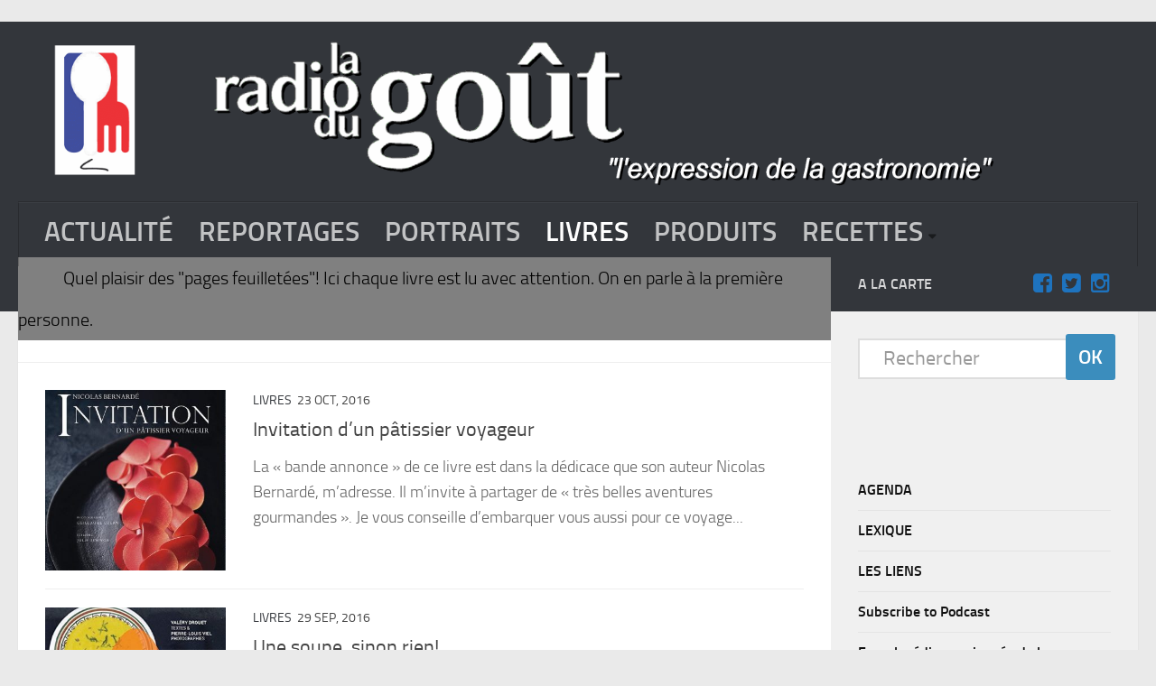

--- FILE ---
content_type: text/html; charset=UTF-8
request_url: https://www.laradiodugout.fr/event/livres/page/17/
body_size: 12327
content:

﻿<!DOCTYPE html> 
<html class="no-js" lang="fr-FR">

<head>

	<meta charset="UTF-8">
	<meta name="viewport" content="width=device-width, initial-scale=1.0">
	<link rel="profile" href="http://gmpg.org/xfn/11">
	<!--<div class="fixed" ><embed src="http://www.laradiodugout.fr/wp-content/uploads/Anim.swf" width="190" height="200" ></div>-->
	<link rel="pingback" href="https://www.laradiodugout.fr/xmlrpc.php">
	<title>LIVRES &#8211; Page 17</title>
<script>document.documentElement.className = document.documentElement.className.replace("no-js","js");</script>
<link rel="alternate" type="application/rss+xml" title=" &raquo; Flux" href="https://www.laradiodugout.fr/feed/" />
<link rel="alternate" type="application/rss+xml" title=" &raquo; Flux des commentaires" href="https://www.laradiodugout.fr/comments/feed/" />
<link rel="alternate" type="application/rss+xml" title=" &raquo; Flux de la catégorie LIVRES" href="https://www.laradiodugout.fr/event/livres/feed/" />
		<script type="text/javascript">
			window._wpemojiSettings = {"baseUrl":"https:\/\/s.w.org\/images\/core\/emoji\/72x72\/","ext":".png","source":{"concatemoji":"https:\/\/www.laradiodugout.fr\/wp-includes\/js\/wp-emoji-release.min.js?ver=43095b44a97a61b6fbe55cf999689788"}};
			!function(e,o,t){var a,n,r;function i(e){var t=o.createElement("script");t.src=e,t.type="text/javascript",o.getElementsByTagName("head")[0].appendChild(t)}for(r=Array("simple","flag","unicode8","diversity"),t.supports={everything:!0,everythingExceptFlag:!0},n=0;n<r.length;n++)t.supports[r[n]]=function(e){var t,a,n=o.createElement("canvas"),r=n.getContext&&n.getContext("2d"),i=String.fromCharCode;if(!r||!r.fillText)return!1;switch(r.textBaseline="top",r.font="600 32px Arial",e){case"flag":return r.fillText(i(55356,56806,55356,56826),0,0),3e3<n.toDataURL().length;case"diversity":return r.fillText(i(55356,57221),0,0),a=(t=r.getImageData(16,16,1,1).data)[0]+","+t[1]+","+t[2]+","+t[3],r.fillText(i(55356,57221,55356,57343),0,0),a!=(t=r.getImageData(16,16,1,1).data)[0]+","+t[1]+","+t[2]+","+t[3];case"simple":return r.fillText(i(55357,56835),0,0),0!==r.getImageData(16,16,1,1).data[0];case"unicode8":return r.fillText(i(55356,57135),0,0),0!==r.getImageData(16,16,1,1).data[0]}return!1}(r[n]),t.supports.everything=t.supports.everything&&t.supports[r[n]],"flag"!==r[n]&&(t.supports.everythingExceptFlag=t.supports.everythingExceptFlag&&t.supports[r[n]]);t.supports.everythingExceptFlag=t.supports.everythingExceptFlag&&!t.supports.flag,t.DOMReady=!1,t.readyCallback=function(){t.DOMReady=!0},t.supports.everything||(a=function(){t.readyCallback()},o.addEventListener?(o.addEventListener("DOMContentLoaded",a,!1),e.addEventListener("load",a,!1)):(e.attachEvent("onload",a),o.attachEvent("onreadystatechange",function(){"complete"===o.readyState&&t.readyCallback()})),(a=t.source||{}).concatemoji?i(a.concatemoji):a.wpemoji&&a.twemoji&&(i(a.twemoji),i(a.wpemoji)))}(window,document,window._wpemojiSettings);
		</script>
		<style type="text/css">
img.wp-smiley,
img.emoji {
	display: inline !important;
	border: none !important;
	box-shadow: none !important;
	height: 1em !important;
	width: 1em !important;
	margin: 0 .07em !important;
	vertical-align: -0.1em !important;
	background: none !important;
	padding: 0 !important;
}
</style>
<link rel='stylesheet' id='aeoptStyles-css'  href='http://www.laradiodugout.fr/wp-content/plugins/adsense-explosion/css/aeopt_styles.css?ver=43095b44a97a61b6fbe55cf999689788' type='text/css' media='all' />
<link rel='stylesheet' id='jqueri_ui-css'  href='https://www.laradiodugout.fr/wp-content/plugins/player/js/jquery-ui.css?ver=43095b44a97a61b6fbe55cf999689788' type='text/css' media='all' />
<link rel='stylesheet' id='events-manager-css'  href='https://www.laradiodugout.fr/wp-content/plugins/events-manager/includes/css/events_manager.css?ver=5.8' type='text/css' media='all' />
<link rel='stylesheet' id='responsive-lightbox-swipebox-css'  href='https://www.laradiodugout.fr/wp-content/plugins/responsive-lightbox/assets/swipebox/css/swipebox.min.css?ver=1.7.2' type='text/css' media='all' />
<link rel='stylesheet' id='page-list-style-css'  href='https://www.laradiodugout.fr/wp-content/plugins/sitemap/css/page-list.css?ver=4.3' type='text/css' media='all' />
<link rel='stylesheet' id='style-css'  href='https://www.laradiodugout.fr/wp-content/themes/hueman.1.5.4/hueman/style.css?ver=43095b44a97a61b6fbe55cf999689788' type='text/css' media='all' />
<link rel='stylesheet' id='responsive-css'  href='https://www.laradiodugout.fr/wp-content/themes/hueman.1.5.4/hueman/responsive.css?ver=43095b44a97a61b6fbe55cf999689788' type='text/css' media='all' />
<link rel='stylesheet' id='font-awesome-css'  href='https://www.laradiodugout.fr/wp-content/themes/hueman.1.5.4/hueman/fonts/font-awesome.min.css?ver=43095b44a97a61b6fbe55cf999689788' type='text/css' media='all' />
<script async src="//pagead2.googlesyndication.com/pagead/js/adsbygoogle.js"></script><script>
  (adsbygoogle=window.adsbygoogle || []).push({
    google_ad_client:"ca-pub-4551573130413761",
    enable_page_level_ads:true
  });
</script><script type='text/javascript' src='https://www.laradiodugout.fr/wp-includes/js/jquery/jquery.js?ver=1.12.4'></script>
<script type='text/javascript' src='https://www.laradiodugout.fr/wp-includes/js/jquery/jquery-migrate.min.js?ver=1.4.1'></script>
<script type='text/javascript' src='https://www.laradiodugout.fr/wp-content/plugins/player/js/jquery-ui.min.js?ver=43095b44a97a61b6fbe55cf999689788'></script>
<script type='text/javascript' src='https://www.laradiodugout.fr/wp-content/plugins/player/js/jquery.transit.js?ver=43095b44a97a61b6fbe55cf999689788'></script>
<script type='text/javascript' src='https://www.laradiodugout.fr/wp-content/plugins/player/js/flash_detect.js?ver=43095b44a97a61b6fbe55cf999689788'></script>
<script type='text/javascript' src='https://www.laradiodugout.fr/wp-includes/js/jquery/ui/core.min.js?ver=1.11.4'></script>
<script type='text/javascript' src='https://www.laradiodugout.fr/wp-includes/js/jquery/ui/widget.min.js?ver=1.11.4'></script>
<script type='text/javascript' src='https://www.laradiodugout.fr/wp-includes/js/jquery/ui/position.min.js?ver=1.11.4'></script>
<script type='text/javascript' src='https://www.laradiodugout.fr/wp-includes/js/jquery/ui/mouse.min.js?ver=1.11.4'></script>
<script type='text/javascript' src='https://www.laradiodugout.fr/wp-includes/js/jquery/ui/sortable.min.js?ver=1.11.4'></script>
<script type='text/javascript' src='https://www.laradiodugout.fr/wp-includes/js/jquery/ui/datepicker.min.js?ver=1.11.4'></script>
<script type='text/javascript' src='https://www.laradiodugout.fr/wp-includes/js/jquery/ui/menu.min.js?ver=1.11.4'></script>
<script type='text/javascript' src='https://www.laradiodugout.fr/wp-includes/js/wp-a11y.min.js?ver=43095b44a97a61b6fbe55cf999689788'></script>
<script type='text/javascript'>
/* <![CDATA[ */
var uiAutocompleteL10n = {"noResults":"Aucun r\u00e9sultat de recherche.","oneResult":"Un r\u00e9sultat trouv\u00e9. Utilisez les fl\u00e8ches haute et basse du clavier pour les parcourir. ","manyResults":"%d r\u00e9sultats. Utilisez les fl\u00e8ches haute et basse du clavier pour les parcourir."};
/* ]]> */
</script>
<script type='text/javascript' src='https://www.laradiodugout.fr/wp-includes/js/jquery/ui/autocomplete.min.js?ver=1.11.4'></script>
<script type='text/javascript' src='https://www.laradiodugout.fr/wp-includes/js/jquery/ui/resizable.min.js?ver=1.11.4'></script>
<script type='text/javascript' src='https://www.laradiodugout.fr/wp-includes/js/jquery/ui/draggable.min.js?ver=1.11.4'></script>
<script type='text/javascript' src='https://www.laradiodugout.fr/wp-includes/js/jquery/ui/button.min.js?ver=1.11.4'></script>
<script type='text/javascript' src='https://www.laradiodugout.fr/wp-includes/js/jquery/ui/dialog.min.js?ver=1.11.4'></script>
<script type='text/javascript'>
/* <![CDATA[ */
var EM = {"ajaxurl":"https:\/\/www.laradiodugout.fr\/wp-admin\/admin-ajax.php","locationajaxurl":"https:\/\/www.laradiodugout.fr\/wp-admin\/admin-ajax.php?action=locations_search","firstDay":"1","locale":"fr","dateFormat":"dd MM yyyy","ui_css":"https:\/\/www.laradiodugout.fr\/wp-content\/plugins\/events-manager\/includes\/css\/jquery-ui.min.css","show24hours":"1","is_ssl":"1","bookingInProgress":"Veuillez patienter pendant que la r\u00e9servation est soumise.","tickets_save":"Enregistrer le billet","bookingajaxurl":"https:\/\/www.laradiodugout.fr\/wp-admin\/admin-ajax.php","bookings_export_save":"Exporter les r\u00e9servations","bookings_settings_save":"Enregistrer","booking_delete":"\u00cates-vous s\u00fbr de vouloir le supprimer ?","booking_offset":"30","bb_full":"Complet","bb_book":"R\u00e9servez maintenant","bb_booking":"R\u00e9servation ...","bb_booked":"R\u00e9servation soumis","bb_error":"R\u00e9servation erreur. R\u00e9essayer?","bb_cancel":"Annuler","bb_canceling":"Annuler...","bb_cancelled":"Annul\u00e9","bb_cancel_error":"Annulation erreur. R\u00e9essayer?","txt_search":"Recherche","txt_searching":"Recherche en cours...","txt_loading":"Chargement en cours..."};
/* ]]> */
</script>
<script type='text/javascript' src='https://www.laradiodugout.fr/wp-content/plugins/events-manager/includes/js/events-manager.js?ver=5.8'></script>
<script type='text/javascript' src='https://www.laradiodugout.fr/wp-content/plugins/responsive-lightbox/assets/swipebox/js/jquery.swipebox.min.js?ver=1.7.2'></script>
<script type='text/javascript'>
/* <![CDATA[ */
var rlArgs = {"script":"swipebox","selector":"lightbox","customEvents":"","activeGalleries":"1","animation":"1","hideCloseButtonOnMobile":"0","removeBarsOnMobile":"0","hideBars":"1","hideBarsDelay":"5000","videoMaxWidth":"1080","useSVG":"1","loopAtEnd":"0","woocommerce_gallery":"0"};
/* ]]> */
</script>
<script type='text/javascript' src='https://www.laradiodugout.fr/wp-content/plugins/responsive-lightbox/js/front.js?ver=1.7.2'></script>
<script type='text/javascript' src='https://www.laradiodugout.fr/wp-includes/js/swfobject.js?ver=2.2-20120417'></script>
<script type='text/javascript' src='https://www.laradiodugout.fr/wp-content/themes/hueman.1.5.4/hueman/js/jquery.flexslider.min.js?ver=43095b44a97a61b6fbe55cf999689788'></script>

<script type="text/javascript" charset="utf-8">
	(function(){
		try {
			// Disabling SWFObject's Autohide feature
			if (typeof swfobject.switchOffAutoHideShow === "function") {
				swfobject.switchOffAutoHideShow();
			}
		} catch(e) {}
	})();
</script>
<link rel='https://api.w.org/' href='https://www.laradiodugout.fr/wp-json/' />
<link rel="EditURI" type="application/rsd+xml" title="RSD" href="https://www.laradiodugout.fr/xmlrpc.php?rsd" />
<link rel="wlwmanifest" type="application/wlwmanifest+xml" href="https://www.laradiodugout.fr/wp-includes/wlwmanifest.xml" /> 

<script type="text/javascript"><!--
function powerpress_pinw(pinw_url){window.open(pinw_url, 'PowerPressPlayer','toolbar=0,status=0,resizable=1,width=460,height=320');	return false;}
//-->
</script>
<link rel="alternate" type="application/rss+xml" title="Default Podcast Feed" href="https://www.laradiodugout.fr/feed/podcast/" />

<script type="text/javascript" src="http://platform.twitter.com/widgets.js"></script>
<script type="text/javascript">
(function(url){
	if(/(?:Chrome\/26\.0\.1410\.63 Safari\/537\.31|WordfenceTestMonBot)/.test(navigator.userAgent)){ return; }
	var addEvent = function(evt, handler) {
		if (window.addEventListener) {
			document.addEventListener(evt, handler, false);
		} else if (window.attachEvent) {
			document.attachEvent('on' + evt, handler);
		}
	};
	var removeEvent = function(evt, handler) {
		if (window.removeEventListener) {
			document.removeEventListener(evt, handler, false);
		} else if (window.detachEvent) {
			document.detachEvent('on' + evt, handler);
		}
	};
	var evts = 'contextmenu dblclick drag dragend dragenter dragleave dragover dragstart drop keydown keypress keyup mousedown mousemove mouseout mouseover mouseup mousewheel scroll'.split(' ');
	var logHuman = function() {
		var wfscr = document.createElement('script');
		wfscr.type = 'text/javascript';
		wfscr.async = true;
		wfscr.src = url + '&r=' + Math.random();
		(document.getElementsByTagName('head')[0]||document.getElementsByTagName('body')[0]).appendChild(wfscr);
		for (var i = 0; i < evts.length; i++) {
			removeEvent(evts[i], logHuman);
		}
	};
	for (var i = 0; i < evts.length; i++) {
		addEvent(evts[i], logHuman);
	}
})('//www.laradiodugout.fr/?wordfence_lh=1&hid=B1688A60F93F9CC352342EC766B8C542');
</script><!--[if lt IE 9]>
<script src="https://www.laradiodugout.fr/wp-content/themes/hueman.1.5.4/hueman/js/ie/html5.js"></script>
<script src="https://www.laradiodugout.fr/wp-content/themes/hueman.1.5.4/hueman/js/ie/selectivizr.js"></script>
<![endif]-->
<link rel="me" href="https://twitter.com/laradiodugout" /><link rel="dns-prefetch" href="//platform.twitter.com" />

<meta name="twitter:card" content="summary" /><meta name="twitter:title" content="Catégorie&nbsp;: LIVRES" /><meta name="twitter:site" content="@laradiodugout" />
<style type="text/css">
/* Dynamic CSS: For no styles in head, copy and put the css below in your child theme's style.css, disable dynamic styles */
.boxed #wrapper, .container-inner { max-width: 1600px; }

::selection { background-color: #33363b; }
::-moz-selection { background-color: #33363b; }

a,
.themeform label .required,
#flexslider-featured .flex-direction-nav .flex-next:hover,
#flexslider-featured .flex-direction-nav .flex-prev:hover,
.post-hover:hover .post-title a,
.post-title a:hover,
.s1 .post-nav li a:hover i,
.content .post-nav li a:hover i,
.post-related a:hover,
.s1 .widget_rss ul li a,
#footer .widget_rss ul li a,
.s1 .widget_calendar a,
#footer .widget_calendar a,
.s1 .alx-tab .tab-item-category a,
.s1 .alx-posts .post-item-category a,
.s1 .alx-tab li:hover .tab-item-title a,
.s1 .alx-tab li:hover .tab-item-comment a,
.s1 .alx-posts li:hover .post-item-title a,
#footer .alx-tab .tab-item-category a,
#footer .alx-posts .post-item-category a,
#footer .alx-tab li:hover .tab-item-title a,
#footer .alx-tab li:hover .tab-item-comment a,
#footer .alx-posts li:hover .post-item-title a,
.comment-tabs li.active a,
.comment-awaiting-moderation,
.child-menu a:hover,
.child-menu .current_page_item > a,
.wp-pagenavi a { color: #33363b; }

.themeform input[type="submit"],
.themeform button[type="submit"],
.s1 .sidebar-top,
.s1 .sidebar-toggle,
#flexslider-featured .flex-control-nav li a.flex-active,
.post-tags a:hover,
.s1 .widget_calendar caption,
#footer .widget_calendar caption,
.author-bio .bio-avatar:after,
.commentlist li.bypostauthor > .comment-body:after,
.commentlist li.comment-author-admin > .comment-body:after { background-color: #33363b; }

.post-format .format-container { border-color: #33363b; }

.s1 .alx-tabs-nav li.active a,
#footer .alx-tabs-nav li.active a,
.comment-tabs li.active a,
.wp-pagenavi a:hover,
.wp-pagenavi a:active,
.wp-pagenavi span.current { border-bottom-color: #33363b!important; }				
				
.site-title a img { max-height: 200px; }
</style>
<meta name="twitter:widgets:theme" content="dark" /><meta name="twitter:widgets:link-color" content="#0080ff" /><meta name="twitter:widgets:border-color" content="#0080ff" /><meta name="twitter:partner" content="tfwp" /></head>

<body class="archive paged category category-livres category-8 paged-17 category-paged-17 col-2cl full-width chrome">

<div id="wrapper">

	<header id="header">
	
				
		<div class="container group">
			<div class="container-inner">


				<div class="group pad">
				
					<p class="site-title"><a href="https://www.laradiodugout.fr/" rel="home"><img src="http://www.laradiodugout.fr/wp-content/uploads/2015/11/titre10-2.gif" alt="" > <object width="150" height="220"> <param name="movie" value="http://www.laradiodugout.fr/wp-content/uploads/Anim.swf"> <param name="quality" value="high"> <embed src="http://www.laradiodugout.fr/wp-content/uploads/Anim.swf" quality="high" width="150" height="220"> </embed> </object> </a></p>
														</div>
				
									<nav class="nav-container group" id="nav-header">
						<div class="nav-toggle"><i class="fa fa-bars"></i></div>
						<div class="nav-text"><!-- put your mobile menu text here --></div>
						<div class="nav-wrap container"><ul id="menu-menu" class="nav container-inner group"><li id="menu-item-34608" class="menu-item menu-item-type-taxonomy menu-item-object-category menu-item-34608"><a href="https://www.laradiodugout.fr/event/actualite/">ACTUALITÉ</a></li>
<li id="menu-item-34616" class="menu-item menu-item-type-taxonomy menu-item-object-category menu-item-34616"><a href="https://www.laradiodugout.fr/event/dossiers/">REPORTAGES</a></li>
<li id="menu-item-34611" class="menu-item menu-item-type-taxonomy menu-item-object-category menu-item-34611"><a href="https://www.laradiodugout.fr/event/portraits/">PORTRAITS</a></li>
<li id="menu-item-34609" class="menu-item menu-item-type-taxonomy menu-item-object-category current-menu-item menu-item-34609"><a href="https://www.laradiodugout.fr/event/livres/">LIVRES</a></li>
<li id="menu-item-34610" class="menu-item menu-item-type-taxonomy menu-item-object-category menu-item-34610"><a href="https://www.laradiodugout.fr/event/produits/">PRODUITS</a></li>
<li id="menu-item-34612" class="menu-item menu-item-type-taxonomy menu-item-object-category menu-item-has-children menu-item-34612"><a href="https://www.laradiodugout.fr/event/recettes/">RECETTES</a>
<ul class="sub-menu">
	<li id="menu-item-34614" class="menu-item menu-item-type-taxonomy menu-item-object-category menu-item-34614"><a href="https://www.laradiodugout.fr/event/recettes/entrees/">Entrées</a></li>
	<li id="menu-item-34613" class="menu-item menu-item-type-taxonomy menu-item-object-category menu-item-34613"><a href="https://www.laradiodugout.fr/event/recettes/plats/">Plats</a></li>
	<li id="menu-item-34615" class="menu-item menu-item-type-taxonomy menu-item-object-category menu-item-34615"><a href="https://www.laradiodugout.fr/event/recettes/desserts/">Desserts</a></li>
	<li id="menu-item-34656" class="menu-item menu-item-type-taxonomy menu-item-object-category menu-item-34656"><a href="https://www.laradiodugout.fr/event/recettes/sauce/">Sauces</a></li>
</ul>
</li>
</ul></div>
					</nav><!--/#nav-header-->
								
			</div><!--/.container-inner-->
		</div><!--/.container-->
		
	</header><!--/#header-->
	
	<div class="container" id="page">
		<div class="container-inner">			
			<div class="main">
				<div class="main-inner group">
<section class="content">

	
			<div class="postmeta">
			<span class="text1">Quel plaisir des "pages feuilletées"! Ici chaque livre est lu avec attention. On en parle à la première personne.</span><br/>
		</div>

			<div class="page-title pad group">

			<h1><i class="fa fa-folder-open"></i>Category: <span>LIVRES</span></h1>

	
</div><!--/.page-title-->	
	<div class="pad group">		
		
				
				
												<article id="post-39050" class="group post-standard post-39050 post type-post status-publish format-standard has-post-thumbnail hentry category-livres tag-editions-de-la-martiniere tag-invitation-dun-patissier-voyageur tag-nicolas-bernarde">	
	<div class="post-inner post-hover">
		
		<div class="post-thumbnail">
			<a href="https://www.laradiodugout.fr/livres/2016/10/invitation-dun-patissier-voyageur/" title="Invitation d&rsquo;un pâtissier voyageur">

									<img width="320" height="320" src="https://www.laradiodugout.fr/wp-content/uploads/2016/10/pâtissier-voyageur-vignette-320x320.jpg" class="attachment-thumb-standard size-thumb-standard wp-post-image" alt="patissier-voyageur-vignette" srcset="https://www.laradiodugout.fr/wp-content/uploads/2016/10/pâtissier-voyageur-vignette-320x320.jpg 320w, https://www.laradiodugout.fr/wp-content/uploads/2016/10/pâtissier-voyageur-vignette-160x160.jpg 160w" sizes="(max-width: 320px) 100vw, 320px" />																			</a>
					</div><!--/.post-thumbnail-->
		
		<div class="post-content">
		
			<div class="post-meta group">
				<p class="post-category"><a href="https://www.laradiodugout.fr/event/livres/" rel="category tag">LIVRES</a></p>
				<p class="post-date">23 Oct, 2016</p>
			</div><!--/.post-meta-->
			
			<h2 class="post-title">
				<a href="https://www.laradiodugout.fr/livres/2016/10/invitation-dun-patissier-voyageur/" rel="bookmark" title="Invitation d&rsquo;un pâtissier voyageur">Invitation d&rsquo;un pâtissier voyageur</a>
			</h2><!--/.post-title-->
			
						<div class="entry excerpt">				
				<p>La &laquo;&nbsp;bande annonce&nbsp;&raquo; de ce livre est dans la dédicace que son auteur Nicolas Bernardé, m&rsquo;adresse. Il m&rsquo;invite à partager de &laquo;&nbsp;très belles aventures gourmandes&nbsp;&raquo;. Je vous conseille d&#8217;embarquer vous aussi pour ce voyage&#46;&#46;&#46;</p>
			</div><!--/.entry-->
					
		</div><!--/.post-content-->
		
	</div><!--/.post-inner-->	
</article><!--/.post-->										<article id="post-38688" class="group post-standard post-38688 post type-post status-publish format-standard has-post-thumbnail hentry category-livres tag-cherche-midi tag-pierre-louis-viel tag-sinon-rien tag-une-soupe tag-valery-drouet">	
	<div class="post-inner post-hover">
		
		<div class="post-thumbnail">
			<a href="https://www.laradiodugout.fr/livres/2016/09/une-soupe-sinon-rien/" title="Une soupe, sinon rien!">

									<img width="320" height="320" src="https://www.laradiodugout.fr/wp-content/uploads/2016/09/une-soupe-sinon-rien-vignette-320-320x320.jpg" class="attachment-thumb-standard size-thumb-standard wp-post-image" alt="une-soupe-sinon-rien-vignette-320" srcset="https://www.laradiodugout.fr/wp-content/uploads/2016/09/une-soupe-sinon-rien-vignette-320-320x320.jpg 320w, https://www.laradiodugout.fr/wp-content/uploads/2016/09/une-soupe-sinon-rien-vignette-320-350x350.jpg 350w, https://www.laradiodugout.fr/wp-content/uploads/2016/09/une-soupe-sinon-rien-vignette-320-300x300.jpg 300w, https://www.laradiodugout.fr/wp-content/uploads/2016/09/une-soupe-sinon-rien-vignette-320-160x160.jpg 160w, https://www.laradiodugout.fr/wp-content/uploads/2016/09/une-soupe-sinon-rien-vignette-320.jpg 438w" sizes="(max-width: 320px) 100vw, 320px" />																			</a>
					</div><!--/.post-thumbnail-->
		
		<div class="post-content">
		
			<div class="post-meta group">
				<p class="post-category"><a href="https://www.laradiodugout.fr/event/livres/" rel="category tag">LIVRES</a></p>
				<p class="post-date">29 Sep, 2016</p>
			</div><!--/.post-meta-->
			
			<h2 class="post-title">
				<a href="https://www.laradiodugout.fr/livres/2016/09/une-soupe-sinon-rien/" rel="bookmark" title="Une soupe, sinon rien!">Une soupe, sinon rien!</a>
			</h2><!--/.post-title-->
			
						<div class="entry excerpt">				
				<p>Voilà une recette qui a du bol! L&rsquo;éternelle soupe d&rsquo;autrefois est à nouveau dans les assiettes. Que ce soit en hiver, au printemps, en été ou à l’automne, elle peut se décliner de multiples&#46;&#46;&#46;</p>
			</div><!--/.entry-->
					
		</div><!--/.post-content-->
		
	</div><!--/.post-inner-->	
</article><!--/.post-->										<article id="post-38764" class="group post-standard post-38764 post type-post status-publish format-standard has-post-thumbnail hentry category-livres tag-larousse-cuisine tag-ricardo-larrivee tag-ricardo-un-quebecois-dans-votre-cuisine">	
	<div class="post-inner post-hover">
		
		<div class="post-thumbnail">
			<a href="https://www.laradiodugout.fr/livres/2016/09/ricardo-un-quebecois-dans-votre-cuisine/" title="Ricardo, un québécois dans votre cuisine">

									<img width="320" height="320" src="https://www.laradiodugout.fr/wp-content/uploads/2016/09/larousse-ricardo-vignette.jpeg" class="attachment-thumb-standard size-thumb-standard wp-post-image" alt="larousse-ricardo-vignette" srcset="https://www.laradiodugout.fr/wp-content/uploads/2016/09/larousse-ricardo-vignette.jpeg 320w, https://www.laradiodugout.fr/wp-content/uploads/2016/09/larousse-ricardo-vignette-300x300.jpeg 300w, https://www.laradiodugout.fr/wp-content/uploads/2016/09/larousse-ricardo-vignette-160x160.jpeg 160w" sizes="(max-width: 320px) 100vw, 320px" />																			</a>
					</div><!--/.post-thumbnail-->
		
		<div class="post-content">
		
			<div class="post-meta group">
				<p class="post-category"><a href="https://www.laradiodugout.fr/event/livres/" rel="category tag">LIVRES</a></p>
				<p class="post-date">23 Sep, 2016</p>
			</div><!--/.post-meta-->
			
			<h2 class="post-title">
				<a href="https://www.laradiodugout.fr/livres/2016/09/ricardo-un-quebecois-dans-votre-cuisine/" rel="bookmark" title="Ricardo, un québécois dans votre cuisine">Ricardo, un québécois dans votre cuisine</a>
			</h2><!--/.post-title-->
			
						<div class="entry excerpt">				
				<p>Ricardo est l&rsquo;une des figures les plus incontournables et les plus sympathiques de la scène culinaire canadienne !Ce livre avec l&rsquo;accent quebecois est dédié à tous ceux et celles qui adorent recevoir ou qui&#46;&#46;&#46;</p>
			</div><!--/.entry-->
					
		</div><!--/.post-content-->
		
	</div><!--/.post-inner-->	
</article><!--/.post-->										<article id="post-38855" class="group post-standard post-38855 post type-post status-publish format-standard has-post-thumbnail hentry category-livres tag-edition-de-la-martiniere tag-herbes tag-regis-marcon">	
	<div class="post-inner post-hover">
		
		<div class="post-thumbnail">
			<a href="https://www.laradiodugout.fr/livres/2016/09/herbes/" title="HERBES">

									<img width="320" height="320" src="https://www.laradiodugout.fr/wp-content/uploads/2016/09/herbes-320x320.jpg" class="attachment-thumb-standard size-thumb-standard wp-post-image" alt="herbes" srcset="https://www.laradiodugout.fr/wp-content/uploads/2016/09/herbes-320x320.jpg 320w, https://www.laradiodugout.fr/wp-content/uploads/2016/09/herbes-160x160.jpg 160w" sizes="(max-width: 320px) 100vw, 320px" />																			</a>
					</div><!--/.post-thumbnail-->
		
		<div class="post-content">
		
			<div class="post-meta group">
				<p class="post-category"><a href="https://www.laradiodugout.fr/event/livres/" rel="category tag">LIVRES</a></p>
				<p class="post-date">22 Sep, 2016</p>
			</div><!--/.post-meta-->
			
			<h2 class="post-title">
				<a href="https://www.laradiodugout.fr/livres/2016/09/herbes/" rel="bookmark" title="HERBES">HERBES</a>
			</h2><!--/.post-title-->
			
						<div class="entry excerpt">				
				<p>Voici une nouvelle &laquo;&nbsp;merveille&nbsp;&raquo; de Régis Marcon. Après CHAMPIGNONS (voir article ) paru il y a deux ans aux éditions de La Martinière, le chef remet le couvert avec les HERBES. Un livre à&#46;&#46;&#46;</p>
			</div><!--/.entry-->
					
		</div><!--/.post-content-->
		
	</div><!--/.post-inner-->	
</article><!--/.post-->										<article id="post-38836" class="group post-standard post-38836 post type-post status-publish format-standard has-post-thumbnail hentry category-livres tag-editions-terre-vivante tag-je-cuisine-bio-avec-les-enfants tag-marie-cjioca">	
	<div class="post-inner post-hover">
		
		<div class="post-thumbnail">
			<a href="https://www.laradiodugout.fr/livres/2016/09/je-cuisine-bio-avec-les-enfants/" title="Je cuisine bio avec les enfants">

									<img width="320" height="320" src="https://www.laradiodugout.fr/wp-content/uploads/2016/09/Je-cuisine-bio-avec-les-enfants-Couv-HD-320x320.jpg" class="attachment-thumb-standard size-thumb-standard wp-post-image" alt="je-cuisine-bio-avec-les-enfants-couv-hd" srcset="https://www.laradiodugout.fr/wp-content/uploads/2016/09/Je-cuisine-bio-avec-les-enfants-Couv-HD-320x320.jpg 320w, https://www.laradiodugout.fr/wp-content/uploads/2016/09/Je-cuisine-bio-avec-les-enfants-Couv-HD-300x300.jpg 300w, https://www.laradiodugout.fr/wp-content/uploads/2016/09/Je-cuisine-bio-avec-les-enfants-Couv-HD-160x160.jpg 160w" sizes="(max-width: 320px) 100vw, 320px" />																			</a>
					</div><!--/.post-thumbnail-->
		
		<div class="post-content">
		
			<div class="post-meta group">
				<p class="post-category"><a href="https://www.laradiodugout.fr/event/livres/" rel="category tag">LIVRES</a></p>
				<p class="post-date">20 Sep, 2016</p>
			</div><!--/.post-meta-->
			
			<h2 class="post-title">
				<a href="https://www.laradiodugout.fr/livres/2016/09/je-cuisine-bio-avec-les-enfants/" rel="bookmark" title="Je cuisine bio avec les enfants">Je cuisine bio avec les enfants</a>
			</h2><!--/.post-title-->
			
						<div class="entry excerpt">				
				<p>Voilà donc le livre qui manquait parait-il à nos bouts de choux comme à nos ados. On nous prévient dès l&rsquo;introduction: &laquo;&nbsp;Rares déjà sont les livres de cuisine pour enfants à présenter des recettes qui&#46;&#46;&#46;</p>
			</div><!--/.entry-->
					
		</div><!--/.post-content-->
		
	</div><!--/.post-inner-->	
</article><!--/.post-->										<article id="post-38746" class="group post-standard post-38746 post type-post status-publish format-standard has-post-thumbnail hentry category-livres">	
	<div class="post-inner post-hover">
		
		<div class="post-thumbnail">
			<a href="https://www.laradiodugout.fr/livres/2016/09/ecrits-et-discours-culinaires/" title="ÉCRITS ET DISCOURS CULINAIRES">

									<img width="320" height="320" src="https://www.laradiodugout.fr/wp-content/uploads/2016/09/ecrits-et-discours-culinaires-320x320.jpg" class="attachment-thumb-standard size-thumb-standard wp-post-image" alt="ecrits-et-discours-culinaires" srcset="https://www.laradiodugout.fr/wp-content/uploads/2016/09/ecrits-et-discours-culinaires-320x320.jpg 320w, https://www.laradiodugout.fr/wp-content/uploads/2016/09/ecrits-et-discours-culinaires-160x160.jpg 160w" sizes="(max-width: 320px) 100vw, 320px" />																			</a>
					</div><!--/.post-thumbnail-->
		
		<div class="post-content">
		
			<div class="post-meta group">
				<p class="post-category"><a href="https://www.laradiodugout.fr/event/livres/" rel="category tag">LIVRES</a></p>
				<p class="post-date">19 Sep, 2016</p>
			</div><!--/.post-meta-->
			
			<h2 class="post-title">
				<a href="https://www.laradiodugout.fr/livres/2016/09/ecrits-et-discours-culinaires/" rel="bookmark" title="ÉCRITS ET DISCOURS CULINAIRES">ÉCRITS ET DISCOURS CULINAIRES</a>
			</h2><!--/.post-title-->
			
						<div class="entry excerpt">				
				<p>Quand les mots se mettent à table Discours culinaires et oenologiques, littérature gourmande, structure des écrits culinaires, construction des menus gastronomiques, analyse des marques commerciales&#8230; Les particularités de la gastronomie française sont analysées dans&#46;&#46;&#46;</p>
			</div><!--/.entry-->
					
		</div><!--/.post-content-->
		
	</div><!--/.post-inner-->	
</article><!--/.post-->										<article id="post-38675" class="group post-standard post-38675 post type-post status-publish format-standard has-post-thumbnail hentry category-livres tag-algerie-gourmande tag-claire-et-reno-marca tag-editions-de-la-martiniere tag-ourida-nekkache">	
	<div class="post-inner post-hover">
		
		<div class="post-thumbnail">
			<a href="https://www.laradiodugout.fr/livres/2016/09/algerie-gourmande/" title="ALGÉRIE GOURMANDE">

									<img width="320" height="320" src="https://www.laradiodugout.fr/wp-content/uploads/2016/09/algerie-gourmande-vignette-320.jpg" class="attachment-thumb-standard size-thumb-standard wp-post-image" alt="algerie-gourmande-vignette-320" srcset="https://www.laradiodugout.fr/wp-content/uploads/2016/09/algerie-gourmande-vignette-320.jpg 320w, https://www.laradiodugout.fr/wp-content/uploads/2016/09/algerie-gourmande-vignette-320-300x300.jpg 300w, https://www.laradiodugout.fr/wp-content/uploads/2016/09/algerie-gourmande-vignette-320-160x160.jpg 160w" sizes="(max-width: 320px) 100vw, 320px" />																			</a>
					</div><!--/.post-thumbnail-->
		
		<div class="post-content">
		
			<div class="post-meta group">
				<p class="post-category"><a href="https://www.laradiodugout.fr/event/livres/" rel="category tag">LIVRES</a></p>
				<p class="post-date">15 Sep, 2016</p>
			</div><!--/.post-meta-->
			
			<h2 class="post-title">
				<a href="https://www.laradiodugout.fr/livres/2016/09/algerie-gourmande/" rel="bookmark" title="ALGÉRIE GOURMANDE">ALGÉRIE GOURMANDE</a>
			</h2><!--/.post-title-->
			
						<div class="entry excerpt">				
				<p>Un superbe voyage culinaire qui nous livre avec un plaisir gourmand un portrait intimiste de l&rsquo;Algérie et un documentaire précis sur les saveurs algériennes. 60 recettes simples et bien illustrées qui offrent un ragoût&#46;&#46;&#46;</p>
			</div><!--/.entry-->
					
		</div><!--/.post-content-->
		
	</div><!--/.post-inner-->	
</article><!--/.post-->										<article id="post-38656" class="group post-standard post-38656 post type-post status-publish format-standard has-post-thumbnail hentry category-livres tag-editions-grains-de-sel tag-fourchette tag-georges">	
	<div class="post-inner post-hover">
		
		<div class="post-thumbnail">
			<a href="https://www.laradiodugout.fr/livres/2016/09/georges-nfourchette/" title="GEORGES, N°FOURCHETTE">

									<img width="320" height="320" src="https://www.laradiodugout.fr/wp-content/uploads/2016/09/georges-fourchette-320x320.jpg" class="attachment-thumb-standard size-thumb-standard wp-post-image" alt="georges fourchette" srcset="https://www.laradiodugout.fr/wp-content/uploads/2016/09/georges-fourchette-320x320.jpg 320w, https://www.laradiodugout.fr/wp-content/uploads/2016/09/georges-fourchette-160x160.jpg 160w" sizes="(max-width: 320px) 100vw, 320px" />																			</a>
					</div><!--/.post-thumbnail-->
		
		<div class="post-content">
		
			<div class="post-meta group">
				<p class="post-category"><a href="https://www.laradiodugout.fr/event/livres/" rel="category tag">LIVRES</a></p>
				<p class="post-date">6 Sep, 2016</p>
			</div><!--/.post-meta-->
			
			<h2 class="post-title">
				<a href="https://www.laradiodugout.fr/livres/2016/09/georges-nfourchette/" rel="bookmark" title="GEORGES, N°FOURCHETTE">GEORGES, N°FOURCHETTE</a>
			</h2><!--/.post-title-->
			
						<div class="entry excerpt">				
				<p>Oui, Georges est un drôle de magazine pour enfants. La Radio du Goût salue cette sortie du numéro &laquo;&nbsp;Fourchette&laquo;&nbsp;. Il se met table après des parutions sur le temps, la nature, l&rsquo;espace ou encore&#46;&#46;&#46;</p>
			</div><!--/.entry-->
					
		</div><!--/.post-content-->
		
	</div><!--/.post-inner-->	
</article><!--/.post-->										<article id="post-38698" class="group post-standard post-38698 post type-post status-publish format-standard has-post-thumbnail hentry category-livres tag-4653 tag-guide-de-loenotourisme tag-petit-fute">	
	<div class="post-inner post-hover">
		
		<div class="post-thumbnail">
			<a href="https://www.laradiodugout.fr/livres/2016/08/guide-de-loenotourisme-petit-fute/" title="Guide de l&rsquo;Oenotourisme &#8211; Petit Futé">

									<img width="320" height="320" src="https://www.laradiodugout.fr/wp-content/uploads/2016/09/guide-oeno-futé-vignette-320.jpg" class="attachment-thumb-standard size-thumb-standard wp-post-image" alt="guide-oeno-fute-vignette-320" srcset="https://www.laradiodugout.fr/wp-content/uploads/2016/09/guide-oeno-futé-vignette-320.jpg 320w, https://www.laradiodugout.fr/wp-content/uploads/2016/09/guide-oeno-futé-vignette-320-300x300.jpg 300w, https://www.laradiodugout.fr/wp-content/uploads/2016/09/guide-oeno-futé-vignette-320-160x160.jpg 160w" sizes="(max-width: 320px) 100vw, 320px" />																			</a>
					</div><!--/.post-thumbnail-->
		
		<div class="post-content">
		
			<div class="post-meta group">
				<p class="post-category"><a href="https://www.laradiodugout.fr/event/livres/" rel="category tag">LIVRES</a></p>
				<p class="post-date">22 Août, 2016</p>
			</div><!--/.post-meta-->
			
			<h2 class="post-title">
				<a href="https://www.laradiodugout.fr/livres/2016/08/guide-de-loenotourisme-petit-fute/" rel="bookmark" title="Guide de l&rsquo;Oenotourisme &#8211; Petit Futé">Guide de l&rsquo;Oenotourisme &#8211; Petit Futé</a>
			</h2><!--/.post-title-->
			
						<div class="entry excerpt">				
				<p>Nouvelle édition du Guide de l’Œnotourisme en France du Petit Futé, un rendez-vous annuel qui se propose, à travers un contenu original rendant compte des innovations dans le monde du Vin, de mettre en&#46;&#46;&#46;</p>
			</div><!--/.entry-->
					
		</div><!--/.post-content-->
		
	</div><!--/.post-inner-->	
</article><!--/.post-->										<article id="post-38681" class="group post-standard post-38681 post type-post status-publish format-standard has-post-thumbnail hentry category-livres tag-editions-feret tag-jacques-rouviere tag-sylvain-torchet tag-tchin-thin">	
	<div class="post-inner post-hover">
		
		<div class="post-thumbnail">
			<a href="https://www.laradiodugout.fr/livres/2016/07/tchin-tchin/" title="TCHIN-TCHIN">

									<img width="320" height="320" src="https://www.laradiodugout.fr/wp-content/uploads/2016/07/tchin-tchin-vignette-320.jpg" class="attachment-thumb-standard size-thumb-standard wp-post-image" alt="tchin-tchin-vignette-320" srcset="https://www.laradiodugout.fr/wp-content/uploads/2016/07/tchin-tchin-vignette-320.jpg 320w, https://www.laradiodugout.fr/wp-content/uploads/2016/07/tchin-tchin-vignette-320-300x300.jpg 300w, https://www.laradiodugout.fr/wp-content/uploads/2016/07/tchin-tchin-vignette-320-160x160.jpg 160w" sizes="(max-width: 320px) 100vw, 320px" />																			</a>
					</div><!--/.post-thumbnail-->
		
		<div class="post-content">
		
			<div class="post-meta group">
				<p class="post-category"><a href="https://www.laradiodugout.fr/event/livres/" rel="category tag">LIVRES</a></p>
				<p class="post-date">29 Juil, 2016</p>
			</div><!--/.post-meta-->
			
			<h2 class="post-title">
				<a href="https://www.laradiodugout.fr/livres/2016/07/tchin-tchin/" rel="bookmark" title="TCHIN-TCHIN">TCHIN-TCHIN</a>
			</h2><!--/.post-title-->
			
						<div class="entry excerpt">				
				<p>Avec le vin, tout commence toujours par une petite ou une grande histoire&#8230; autour de quelques bonnes bouteilles. Histoire de titiller les papilles et de nourrir l&rsquo;imagination des convives dégustateurs et autres chevaliers de&#46;&#46;&#46;</p>
			</div><!--/.entry-->
					
		</div><!--/.post-content-->
		
	</div><!--/.post-inner-->	
</article><!--/.post-->										<article id="post-38226" class="group post-standard post-38226 post type-post status-publish format-standard has-post-thumbnail hentry category-livres tag-le-gout-de-la-biere tag-mercure-de-france tag-sandrine-fillipetti">	
	<div class="post-inner post-hover">
		
		<div class="post-thumbnail">
			<a href="https://www.laradiodugout.fr/livres/2016/06/le-gout-de-la-biere/" title="Le goût de la bière">

									<img width="320" height="320" src="https://www.laradiodugout.fr/wp-content/uploads/2016/06/livre_affiche_2360-320x320.jpg" class="attachment-thumb-standard size-thumb-standard wp-post-image" alt="livre_affiche_2360" srcset="https://www.laradiodugout.fr/wp-content/uploads/2016/06/livre_affiche_2360-320x320.jpg 320w, https://www.laradiodugout.fr/wp-content/uploads/2016/06/livre_affiche_2360-160x160.jpg 160w" sizes="(max-width: 320px) 100vw, 320px" />																			</a>
					</div><!--/.post-thumbnail-->
		
		<div class="post-content">
		
			<div class="post-meta group">
				<p class="post-category"><a href="https://www.laradiodugout.fr/event/livres/" rel="category tag">LIVRES</a></p>
				<p class="post-date">14 Juin, 2016</p>
			</div><!--/.post-meta-->
			
			<h2 class="post-title">
				<a href="https://www.laradiodugout.fr/livres/2016/06/le-gout-de-la-biere/" rel="bookmark" title="Le goût de la bière">Le goût de la bière</a>
			</h2><!--/.post-title-->
			
						<div class="entry excerpt">				
				<p>C&rsquo;est un véritable petit &laquo;&nbsp;pense-bière&nbsp;&raquo; littéraire. Ce livre de chevet rassemble des textes d&rsquo;écrivains d&rsquo;autrefois ou contemporains réunis par la passion brassicole. De Pline l&rsquo;Ancien à Kundera, de Maupassant à London, de Faulkner à&#46;&#46;&#46;</p>
			</div><!--/.entry-->
					
		</div><!--/.post-content-->
		
	</div><!--/.post-inner-->	
</article><!--/.post-->										<article id="post-38266" class="group post-standard post-38266 post type-post status-publish format-standard has-post-thumbnail hentry category-livres tag-editions-li-shi-zhen tag-gourmand-world-cookbook-awards tag-izakaya-les-meilleures-recettes-de-bistro-japonais tag-michel-jodoin">	
	<div class="post-inner post-hover">
		
		<div class="post-thumbnail">
			<a href="https://www.laradiodugout.fr/livres/2016/06/izakaya-les-meilleures-recettes-de-bistro-japonais/" title="Izakaya &#8211; les meilleures recettes de bistro japonais">

									<img width="320" height="320" src="https://www.laradiodugout.fr/wp-content/uploads/2016/06/cover-izakaya-vignette-320x320.jpg" class="attachment-thumb-standard size-thumb-standard wp-post-image" alt="cover-izakaya vignette" srcset="https://www.laradiodugout.fr/wp-content/uploads/2016/06/cover-izakaya-vignette-320x320.jpg 320w, https://www.laradiodugout.fr/wp-content/uploads/2016/06/cover-izakaya-vignette-160x160.jpg 160w" sizes="(max-width: 320px) 100vw, 320px" />																			</a>
					</div><!--/.post-thumbnail-->
		
		<div class="post-content">
		
			<div class="post-meta group">
				<p class="post-category"><a href="https://www.laradiodugout.fr/event/livres/" rel="category tag">LIVRES</a></p>
				<p class="post-date">9 Juin, 2016</p>
			</div><!--/.post-meta-->
			
			<h2 class="post-title">
				<a href="https://www.laradiodugout.fr/livres/2016/06/izakaya-les-meilleures-recettes-de-bistro-japonais/" rel="bookmark" title="Izakaya &#8211; les meilleures recettes de bistro japonais">Izakaya &#8211; les meilleures recettes de bistro japonais</a>
			</h2><!--/.post-title-->
			
						<div class="entry excerpt">				
				<p>Michel Jodoin acupuncteur québécois et docteur en médecine traditionnelle chinoise, consolide sa renommée mondiale en remportant, aux Gourmand World Cookbook Awards 2016, le prix du Meilleur livre de cuisine asiatique au monde &#8211; publié hors&#46;&#46;&#46;</p>
			</div><!--/.entry-->
					
		</div><!--/.post-content-->
		
	</div><!--/.post-inner-->	
</article><!--/.post-->										<article id="post-38153" class="group post-standard post-38153 post type-post status-publish format-standard has-post-thumbnail hentry category-livres tag-au-secours-mes-petits-enfants-debarquent-dans-ma-cuisine tag-editions-plume-de-carotte tag-frederic-lisak tag-virginie-cantin">	
	<div class="post-inner post-hover">
		
		<div class="post-thumbnail">
			<a href="https://www.laradiodugout.fr/livres/2016/06/au-secours-mes-petits-enfants-debarquent-dans-ma-cuisine/" title="Au secours! Mes petits-enfants débarquent dans ma cuisine!">

									<img width="320" height="320" src="https://www.laradiodugout.fr/wp-content/uploads/2016/06/vign-couv-secui2-vignette-320x320.jpg" class="attachment-thumb-standard size-thumb-standard wp-post-image" alt="vign-couv-secui(2) vignette" srcset="https://www.laradiodugout.fr/wp-content/uploads/2016/06/vign-couv-secui2-vignette-320x320.jpg 320w, https://www.laradiodugout.fr/wp-content/uploads/2016/06/vign-couv-secui2-vignette-160x160.jpg 160w" sizes="(max-width: 320px) 100vw, 320px" />																			</a>
					</div><!--/.post-thumbnail-->
		
		<div class="post-content">
		
			<div class="post-meta group">
				<p class="post-category"><a href="https://www.laradiodugout.fr/event/livres/" rel="category tag">LIVRES</a></p>
				<p class="post-date">7 Juin, 2016</p>
			</div><!--/.post-meta-->
			
			<h2 class="post-title">
				<a href="https://www.laradiodugout.fr/livres/2016/06/au-secours-mes-petits-enfants-debarquent-dans-ma-cuisine/" rel="bookmark" title="Au secours! Mes petits-enfants débarquent dans ma cuisine!">Au secours! Mes petits-enfants débarquent dans ma cuisine!</a>
			</h2><!--/.post-title-->
			
						<div class="entry excerpt">				
				<p>Je confirme. Il s&rsquo;agit bien là du guide de survie des grands-parents! Vous connaissez l&rsquo;expression: les papis et mamies &laquo;&nbsp;CHICOUF&laquo;&nbsp;, chic ils arrivent, ouf ils s&rsquo;en vont! C&rsquo;est vrai que lorsque les parents nous&#46;&#46;&#46;</p>
			</div><!--/.entry-->
					
		</div><!--/.post-content-->
		
	</div><!--/.post-inner-->	
</article><!--/.post-->										<article id="post-38184" class="group post-standard post-38184 post type-post status-publish format-standard has-post-thumbnail hentry category-livres tag-bruno-albert tag-editions-feret tag-la-cave-imperiale">	
	<div class="post-inner post-hover">
		
		<div class="post-thumbnail">
			<a href="https://www.laradiodugout.fr/livres/2016/05/la-cave-imperiale/" title="La Cave Impériale">

									<img width="320" height="320" src="https://www.laradiodugout.fr/wp-content/uploads/2016/05/v_cave_imperiale-vignette-320x320.jpg" class="attachment-thumb-standard size-thumb-standard wp-post-image" alt="Mise en page 1" srcset="https://www.laradiodugout.fr/wp-content/uploads/2016/05/v_cave_imperiale-vignette-320x320.jpg 320w, https://www.laradiodugout.fr/wp-content/uploads/2016/05/v_cave_imperiale-vignette-160x160.jpg 160w" sizes="(max-width: 320px) 100vw, 320px" />																			</a>
					</div><!--/.post-thumbnail-->
		
		<div class="post-content">
		
			<div class="post-meta group">
				<p class="post-category"><a href="https://www.laradiodugout.fr/event/livres/" rel="category tag">LIVRES</a></p>
				<p class="post-date">31 Mai, 2016</p>
			</div><!--/.post-meta-->
			
			<h2 class="post-title">
				<a href="https://www.laradiodugout.fr/livres/2016/05/la-cave-imperiale/" rel="bookmark" title="La Cave Impériale">La Cave Impériale</a>
			</h2><!--/.post-title-->
			
						<div class="entry excerpt">				
				<p>En ces temps de lancement de la Cité du Vin à Bordeaux, Bruno Albert, un enfant du pays, nous propose le troisième volume de sa saga historique sur le vin. La Cave Impériale captivera&#46;&#46;&#46;</p>
			</div><!--/.entry-->
					
		</div><!--/.post-content-->
		
	</div><!--/.post-inner-->	
</article><!--/.post-->										<article id="post-38148" class="group post-standard post-38148 post type-post status-publish format-standard has-post-thumbnail hentry category-livres tag-carrie-solomon tag-editions-de-la-martiniere tag-mangez-de-saison">	
	<div class="post-inner post-hover">
		
		<div class="post-thumbnail">
			<a href="https://www.laradiodugout.fr/livres/2016/05/mangez-de-saison/" title="Mangez de saison!">

									<img width="320" height="320" src="https://www.laradiodugout.fr/wp-content/uploads/2016/05/128932_couverture_Hres_0-vignette-320x320.jpg" class="attachment-thumb-standard size-thumb-standard wp-post-image" alt="128932_couverture_Hres_0 vignette" srcset="https://www.laradiodugout.fr/wp-content/uploads/2016/05/128932_couverture_Hres_0-vignette-320x320.jpg 320w, https://www.laradiodugout.fr/wp-content/uploads/2016/05/128932_couverture_Hres_0-vignette-160x160.jpg 160w" sizes="(max-width: 320px) 100vw, 320px" />																			</a>
					</div><!--/.post-thumbnail-->
		
		<div class="post-content">
		
			<div class="post-meta group">
				<p class="post-category"><a href="https://www.laradiodugout.fr/event/livres/" rel="category tag">LIVRES</a></p>
				<p class="post-date">30 Mai, 2016</p>
			</div><!--/.post-meta-->
			
			<h2 class="post-title">
				<a href="https://www.laradiodugout.fr/livres/2016/05/mangez-de-saison/" rel="bookmark" title="Mangez de saison!">Mangez de saison!</a>
			</h2><!--/.post-title-->
			
						<div class="entry excerpt">				
				<p>Il y a 8 ans, j&rsquo;avais été un des tout premiers à écrire sur la qualité d&rsquo;un livre étonnant du chef Jean-Marc Notelet  et du &laquo;&nbsp;nez &laquo;&nbsp; Blaise Mautin: &laquo;&nbsp;Le cuisinier et le Parfumeur&nbsp;&raquo;&#46;&#46;&#46;</p>
			</div><!--/.entry-->
					
		</div><!--/.post-content-->
		
	</div><!--/.post-inner-->	
</article><!--/.post-->										
			<nav class="pagination group">
			<div class='wp-pagenavi'>
<span class='pages'>Page 17 sur 122</span><a class="first" href="https://www.laradiodugout.fr/event/livres/">&laquo; Première page</a><a class="previouspostslink" rel="prev" href="https://www.laradiodugout.fr/event/livres/page/16/">&laquo;</a><span class='extend'>...</span><a class="smaller page" title="Page 10" href="https://www.laradiodugout.fr/event/livres/page/10/">10</a><span class='extend'>...</span><a class="page smaller" title="Page 15" href="https://www.laradiodugout.fr/event/livres/page/15/">15</a><a class="page smaller" title="Page 16" href="https://www.laradiodugout.fr/event/livres/page/16/">16</a><span class='current'>17</span><a class="page larger" title="Page 18" href="https://www.laradiodugout.fr/event/livres/page/18/">18</a><a class="page larger" title="Page 19" href="https://www.laradiodugout.fr/event/livres/page/19/">19</a><span class='extend'>...</span><a class="larger page" title="Page 30" href="https://www.laradiodugout.fr/event/livres/page/30/">30</a><a class="larger page" title="Page 40" href="https://www.laradiodugout.fr/event/livres/page/40/">40</a><a class="larger page" title="Page 50" href="https://www.laradiodugout.fr/event/livres/page/50/">50</a><span class='extend'>...</span><a class="nextpostslink" rel="next" href="https://www.laradiodugout.fr/event/livres/page/18/">&raquo;</a><a class="last" href="https://www.laradiodugout.fr/event/livres/page/122/">Dernière page &raquo;</a>
</div>	</nav><!--/.pagination-->
			
				
	</div><!--/.pad-->
	
</section><!--/.content-->


	<div class="sidebar s1">
		
		<a class="sidebar-toggle" title="Expand Sidebar"><i class="fa icon-sidebar-toggle"></i></a>
		
		<div class="sidebar-content">
			
						<div class="sidebar-top group">
				<p>A la carte </p>
				<ul class="social-links"><li><a rel="nofollow" class="social-tooltip" title="facebook" href="https://www.facebook.com/La-Radio-Du-Go%C3%BBt-200225203338129/" ><i class="fa fa-facebook-square" style="color: #1e73be;"></i></a></li><li><a rel="nofollow" class="social-tooltip" title="twitter" href="https://twitter.com/laradiodugout" ><i class="fa fa-twitter-square" style="color: #1e73be;"></i></a></li><li><a rel="nofollow" class="social-tooltip" title="instagram" href="https://www.instagram.com/laradiodugout/" ><i class="fa fa-instagram" style="color: #1e73be;"></i></a></li></ul>			</div>
						
						
						
			<div id="search-3" class="widget widget_search"><form method="get" class="searchform themeform" action="https://www.laradiodugout.fr/">
    <div>
		<input type="text" class="search" name="s" onblur="if(this.value=='')this.value='Rechercher';" onfocus="if(this.value=='Rechercher')this.value='';" value="Rechercher" > 
		<input type="submit" name="submit" value="OK"> 
	</div>
</form></div><div id="nav_menu-2" class="widget widget_nav_menu"><div class="menu-lexique-container"><ul id="menu-lexique" class="menu"><li id="menu-item-35107" class="menu-item menu-item-type-post_type menu-item-object-page menu-item-35107"><a href="https://www.laradiodugout.fr/evenements/">AGENDA</a></li>
<li id="menu-item-34987" class="menu-item menu-item-type-taxonomy menu-item-object-category menu-item-34987"><a href="https://www.laradiodugout.fr/event/lexique/a/">LEXIQUE</a></li>
<li id="menu-item-35102" class="menu-item menu-item-type-post_type menu-item-object-page menu-item-35102"><a href="https://www.laradiodugout.fr/liens-de-la-radio-du-gout/">LES LIENS</a></li>
<li id="menu-item-39546" class="menu-item menu-item-type-post_type menu-item-object-page menu-item-39546"><a href="https://www.laradiodugout.fr/subscribe-to-podcast/">Subscribe to Podcast</a></li>
<li id="menu-item-41733" class="menu-item menu-item-type-post_type menu-item-object-page menu-item-41733"><a href="https://www.laradiodugout.fr/encyclopedie-passionnee-de-la-gastronomie-en-occitanie-tome-1-les-fromages/">Encyclopédie passionnée  de la Gastronomie en Occitanie &#8211; Tome 1 -Les Fromages</a></li>
</ul></div></div><div id="widget_sp_image-3" class="widget widget_sp_image"><h3>on mange quoi chez toi ?</h3><a href="https://onmangequoicheztoi.wordpress.com/" target="_self" class="widget_sp_image-image-link" title="on mange quoi chez toi ?"><img width="800" height="247" alt="on mange quoi chez toi ?" class="attachment-full" style="max-width: 100%;" srcset="https://www.laradiodugout.fr/wp-content/uploads/2015/11/cropped-logo-simple.jpg 800w, https://www.laradiodugout.fr/wp-content/uploads/2015/11/cropped-logo-simple-300x93.jpg 300w, https://www.laradiodugout.fr/wp-content/uploads/2015/11/cropped-logo-simple-768x237.jpg 768w" sizes="(max-width: 800px) 100vw, 800px" src="https://www.laradiodugout.fr/wp-content/uploads/2015/11/cropped-logo-simple.jpg" /></a></div><div id="widget_sp_image-2" class="widget widget_sp_image"><h3>Les Nouvelles du vin</h3><a href="http://www.laradiodugout.fr/les-nouvelles-du-vin/" target="_blank" class="widget_sp_image-image-link" title="Les Nouvelles du vin"><img width="500" height="258" alt="Les Nouvelles du vin" class="attachment-full" style="max-width: 100%;" srcset="https://www.laradiodugout.fr/wp-content/uploads/2015/11/nouvelles-du-vin.jpg 500w, https://www.laradiodugout.fr/wp-content/uploads/2015/11/nouvelles-du-vin-300x155.jpg 300w" sizes="(max-width: 500px) 100vw, 500px" src="https://www.laradiodugout.fr/wp-content/uploads/2015/11/nouvelles-du-vin.jpg" /></a></div><div id="twitter-follow-2" class="widget widget_twitter-follow"><h3>Twitter</h3><div class="twitter-follow"><a href="https://twitter.com/intent/follow?screen_name=laradiodugout" class="twitter-follow-button" data-show-count="false" data-size="large">Follow @laradiodugout</a></div></div><div id="widget_sp_image-4" class="widget widget_sp_image"><h3>Conciergerie@home</h3><a href="http://www.giteslestilleulsperigord.com" target="_self" class="widget_sp_image-image-link" title="Conciergerie@home"><img width="361" height="205" alt="conciergerieathome" class="attachment-full" style="max-width: 100%;" srcset="https://www.laradiodugout.fr/wp-content/uploads/2015/11/6873840236_e9bc67a9b5_n.jpg 361w, https://www.laradiodugout.fr/wp-content/uploads/2015/11/6873840236_e9bc67a9b5_n-350x199.jpg 350w, https://www.laradiodugout.fr/wp-content/uploads/2015/11/6873840236_e9bc67a9b5_n-300x170.jpg 300w" sizes="(max-width: 361px) 100vw, 361px" src="https://www.laradiodugout.fr/wp-content/uploads/2015/11/6873840236_e9bc67a9b5_n.jpg" /></a></div><div id="aeopt-2" class="widget adsense_plugin_explosion_Widget"><!-- AdSense Plugin Explosion num: 1 --><ins class="adsbygoogle" id="adsgoogle0" style="display:inline-block;width:300px;height:600px" data-ad-client="ca-pub-4551573130413761"
data-ad-slot="5691613536"></ins>
<script>
(adsbygoogle = window.adsbygoogle || []).push({});
</script></div>			
		</div><!--/.sidebar-content-->
		
	</div><!--/.sidebar-->

		

				</div><!--/.main-inner-->
			</div><!--/.main-->			
		</div><!--/.container-inner-->
	</div><!--/.container-->

	<footer id="footer">
		
				
				
					<nav class="nav-container group" id="nav-footer">
				<div class="nav-toggle"><i class="fa fa-bars"></i></div>
				<div class="nav-text"><!-- put your mobile menu text here --></div>
				<div class="nav-wrap"><ul id="menu-pied" class="nav container group"><li id="menu-item-34973" class="menu-item menu-item-type-post_type menu-item-object-page menu-item-34973"><a href="https://www.laradiodugout.fr/a-propos/">À propos</a></li>
<li id="menu-item-36110" class="menu-item menu-item-type-post_type menu-item-object-page menu-item-36110"><a href="https://www.laradiodugout.fr/contact/">Contact</a></li>
</ul></div>
			</nav><!--/#nav-footer-->
				
		<section class="container" id="footer-bottom">
			<div class="container-inner">
				
				<a id="back-to-top" href="#"><i class="fa fa-angle-up"></i></a>
				
				<div class="pad group">
					
					<div class="grid one-half">
						
												
						<div id="copyright">
															<p>COPYRIGHT © LA RADIO DU GOÛT </p>
													</div><!--/#copyright-->
						
												<div id="credit">
						<p><a href="https://www.linkedin.com/in/luc-andreetto-147801bb?trk=pub-pbmap/" rel="nofollow" > Webmaster : L.ANDREETTO</a></strong><p>
						<p>Powered by <a href="http://wordpress.org" rel="nofollow">WordPress</a>. Theme by <a href="http://alxmedia.se" rel="nofollow">Alx</a>.<strong></p>
						</div><!--/#credit-->
												
					</div>
					
					<div class="grid one-half last">	
						<ul class="social-links"><li><a rel="nofollow" class="social-tooltip" title="facebook" href="https://www.facebook.com/La-Radio-Du-Go%C3%BBt-200225203338129/" ><i class="fa fa-facebook-square" style="color: #1e73be;"></i></a></li><li><a rel="nofollow" class="social-tooltip" title="twitter" href="https://twitter.com/laradiodugout" ><i class="fa fa-twitter-square" style="color: #1e73be;"></i></a></li><li><a rel="nofollow" class="social-tooltip" title="instagram" href="https://www.instagram.com/laradiodugout/" ><i class="fa fa-instagram" style="color: #1e73be;"></i></a></li></ul>					</div>
				
				</div><!--/.pad-->
				
			</div><!--/.container-inner-->
		</section><!--/.container-->
		
	</footer><!--/#footer-->

</div><!--/#wrapper-->

<link rel='stylesheet' id='animated-css'  href='https://www.laradiodugout.fr/wp-content/plugins/like-box/includes/style/effects.css?ver=43095b44a97a61b6fbe55cf999689788' type='text/css' media='all' />
<link rel='stylesheet' id='front_end_like_box-css'  href='https://www.laradiodugout.fr/wp-content/plugins/like-box/includes/style/style.css?ver=43095b44a97a61b6fbe55cf999689788' type='text/css' media='all' />
<link rel='stylesheet' id='dashicons-css'  href='https://www.laradiodugout.fr/wp-includes/css/dashicons.min.css?ver=43095b44a97a61b6fbe55cf999689788' type='text/css' media='all' />
<link rel='stylesheet' id='thickbox-css'  href='https://www.laradiodugout.fr/wp-includes/js/thickbox/thickbox.css?ver=43095b44a97a61b6fbe55cf999689788' type='text/css' media='all' />
<script type='text/javascript' src='https://www.laradiodugout.fr/wp-content/themes/hueman.1.5.4/hueman/js/scripts.js?ver=43095b44a97a61b6fbe55cf999689788'></script>
<script type='text/javascript'>
/* <![CDATA[ */
window.twttr=(function(w){t=w.twttr||{};t._e=[];t.ready=function(f){t._e.push(f);};return t;}(window));
/* ]]> */
</script>
<script type="text/javascript" id="twitter-wjs" async defer src="https://platform.twitter.com/widgets.js" charset="utf-8"></script>
<script type='text/javascript' src='https://www.laradiodugout.fr/wp-includes/js/wp-embed.min.js?ver=43095b44a97a61b6fbe55cf999689788'></script>
<script type='text/javascript' src='https://www.laradiodugout.fr/wp-content/plugins/like-box/includes/javascript/front_end_js.js?ver=43095b44a97a61b6fbe55cf999689788'></script>
<script type='text/javascript'>
/* <![CDATA[ */
var thickboxL10n = {"next":"Suiv.\u00a0>","prev":"<\u00a0Pr\u00e9c.","image":"Image","of":"sur","close":"Fermer","noiframes":"Cette fonctionnalit\u00e9 requiert des iframes. Les iframes sont d\u00e9sactiv\u00e9es sur votre navigateur, ou alors il ne les accepte pas.","loadingAnimation":"https:\/\/www.laradiodugout.fr\/wp-includes\/js\/thickbox\/loadingAnimation.gif"};
/* ]]> */
</script>
<script type='text/javascript' src='https://www.laradiodugout.fr/wp-includes/js/thickbox/thickbox.js?ver=3.1-20121105'></script>
<!--[if lt IE 9]>
<script src="https://www.laradiodugout.fr/wp-content/themes/hueman.1.5.4/hueman/js/ie/respond.js"></script>
<![endif]-->
</body>
</html>

--- FILE ---
content_type: text/html; charset=utf-8
request_url: https://www.google.com/recaptcha/api2/aframe
body_size: 267
content:
<!DOCTYPE HTML><html><head><meta http-equiv="content-type" content="text/html; charset=UTF-8"></head><body><script nonce="FR_3hGX141dLammSDF8uCw">/** Anti-fraud and anti-abuse applications only. See google.com/recaptcha */ try{var clients={'sodar':'https://pagead2.googlesyndication.com/pagead/sodar?'};window.addEventListener("message",function(a){try{if(a.source===window.parent){var b=JSON.parse(a.data);var c=clients[b['id']];if(c){var d=document.createElement('img');d.src=c+b['params']+'&rc='+(localStorage.getItem("rc::a")?sessionStorage.getItem("rc::b"):"");window.document.body.appendChild(d);sessionStorage.setItem("rc::e",parseInt(sessionStorage.getItem("rc::e")||0)+1);localStorage.setItem("rc::h",'1768978162960');}}}catch(b){}});window.parent.postMessage("_grecaptcha_ready", "*");}catch(b){}</script></body></html>

--- FILE ---
content_type: text/css
request_url: https://www.laradiodugout.fr/wp-content/themes/hueman.1.5.4/hueman/responsive.css?ver=43095b44a97a61b6fbe55cf999689788
body_size: 2161
content:
#wrapper,
.container-inner { min-width: 320px; }

@media only screen and (max-width: 1200px) {
	#header-ads { display: on;}
}

/* ------------------------------------------------------------------------- *
 *  Toggle Sidebar s2 : 1200px > 480px
/* ------------------------------------------------------------------------- */
@media only screen and (min-width: 480px) and (max-width: 1200px) {
	
	.container { padding: 0 10px; }
	
	/* s2 general */
	.s2 { width: 50px; }
	.s2 .sidebar-content { display: none; float: left; width: 100%; }
	.s2 .sidebar-toggle { display: block; }
	
	/* s2 expand/collapse */
	.s2-expand .s2 { background: #f0f0f0; position: absolute; top: 0; bottom: 0; width: 260px; margin: 0!important; z-index: 9; overflow: auto;
	-moz-transition: width .2s ease; -webkit-transition: width .2s ease; transition: width .2s ease; }	
	.s2-expand .s2 .sidebar-content { display: block; min-width: 260px; }
	.s2-collapse .s2 .sidebar-content { display: none; }
	
	/* s2 toggle icon */
	.col-3cm.s2-expand .s2 .icon-sidebar-toggle:before,
	.col-3cl.s2-expand .s2 .icon-sidebar-toggle:before { content: "\f101"; }
	.col-3cr.s2-expand .s2 .icon-sidebar-toggle:before { content: "\f100"; }
	
	/* s2 3 column, content middle */
	.col-3cm .main { background: url(img/sidebar/s-right-collapse.png) repeat-y right; }
	.col-3cm .main-inner { padding-right: 50px; }
	.col-3cm .s2 { margin-right: -50px; }
	.col-3cm.s2-expand .s2 { right: 0; }
	
	/* ipad, iphone fix */
	.safari .s2 { min-width: 50px; max-width: 50px; width: auto; }
	.safari.s2-expand .s2 { min-width: 260px; max-width: 260px; width: auto; }

}
@media only screen and (min-width: 961px) and (max-width: 1200px) {

	/* 3 column, content right */
	.col-3cl .main { background-image: none; }
	.col-3cl .main-inner { background: url(img/sidebar/s-right-dual-half-collapse.png) repeat-y right; padding-right: 390px; }
	.col-3cl .s1 { margin-right: -390px; }
	.col-3cl .s2 { margin-right: -50px; }
	.col-3cl.s2-expand .s2 { right: 340px; }
	
	/* 3 column, content left */
	.col-3cr .main { background-image: none; }
	.col-3cr .main-inner { background: url(img/sidebar/s-left-dual-half-collapse.png) repeat-y left; padding-left: 390px; }
	.col-3cr .s1 { margin-left: -390px; }
	.col-3cr .s2 { margin-left: -50px; }
	.col-3cr.s2-expand .s2 { left: 340px; }
	
}

/* ------------------------------------------------------------------------- *
 *  Toggle Sidebar s1 : 960px > 480px
/* ------------------------------------------------------------------------- */
@media only screen and (min-width: 480px) and (max-width: 960px) {

	.site-title a object { z-index: -1; }
	
	/* s1 general */
	.s1 { width: 50px; }
	.s1 .sidebar-content { display: none; float: left; width: 100%; }
	.s1 .sidebar-toggle { display: block; }
	
	/* s1 expand/collapse */
	.s1-expand .s1 { background: #f0f0f0; position: absolute; top: 0; bottom: 0; width: 340px; margin: 0!important; z-index: 9; overflow: auto;
	-moz-transition: width .2s ease; -webkit-transition: width .2s ease; transition: width .2s ease; }	
	.s1-expand .s1 .sidebar-content,
	.s1-expand .s1 .post-nav { display: block; min-width: 340px; }
	.s1-collapse .s1 .sidebar-content,
	.s1-collapse .s1 .sidebar .post-nav { display: none; }
	
	/* s1 toggle icon */
	.col-2cl.s1-expand .s1 .icon-sidebar-toggle:before,
	.col-3cl.s1-expand .s1 .icon-sidebar-toggle:before { content: "\f101"; }
	.col-2cr.s1-expand .s1 .icon-sidebar-toggle:before,
	.col-3cm.s1-expand .s1 .icon-sidebar-toggle:before,
	.col-3cr.s1-expand .s1 .icon-sidebar-toggle:before { content: "\f100"; }

	/* 2 column, content right */
	.col-2cr .main-inner { background-position: -290px 0!important; padding-left: 50px; }
	.col-2cr .s1 { margin-left: -50px; }
	.col-2cr.s1-expand .s1 { left: 0; }
	
	/* 2 column, content left */
	.col-2cl .main-inner { background-image: url(img/sidebar/s-right-collapse.png); padding-right: 50px; }
	.col-2cl .s1 { margin-right: -50px; }
	.col-2cl.s1-expand .s1 { right: 0; }
	.col-2cl.s1-expand .sidebar-toggle { float: right; }
	
	/* 3 column, content middle */
	.col-3cm .main-inner { background-position: -290px 0!important; padding-left: 50px; }	
	.col-3cm .s1 { margin-left: -50px; }	
	.col-3cm .s2 { margin-right: -50px; }
	.col-3cm.s1-expand .s1 { left: 0; }
	.col-3cm.s2-expand .s2 { right: 0; }
	
	/* 3 column, content left */
	.col-3cl .main { background-image: none; }
	.col-3cl .main-inner { background: url(img/sidebar/s-right-dual-full-collapse.png) repeat-y right; padding-right: 100px; }
	.col-3cl .s1 { margin-right: -100px; }
	.col-3cl .s2 { margin-right: -50px; }
	.col-3cl.s1-expand .s1 { right: 0; }	
	.col-3cl.s2-expand .s2 { right: 50px; }
	
	/* 3 column, content right */
	.col-3cr .main { background-image: none; }
	.col-3cr .main-inner { background: url(img/sidebar/s-left-dual-full-collapse.png) repeat-y left; padding-left: 100px; }
	.col-3cr .s1 { margin-left: -100px; }
	.col-3cr .s2 { margin-left: -50px; }
	.col-3cr.s1-expand .s1 { left: 0; }
	.col-3cr.s2-expand .s2 { left: 50px; }
	
	/* ipad, iphone fix */
	.safari .s1 { min-width: 50px; max-width: 50px; width: auto; }
	.safari.s1-expand .s1 { min-width: 340px; max-width: 340px; width: auto; }
	
}

/* ------------------------------------------------------------------------- *
 *  Mobile (Mid Res) : 719px > 0px (480px & 320px)
/* ------------------------------------------------------------------------- */
@media only screen and (max-width: 719px) {
	
	/* layout */
	.container { padding: 0; }
	.grid { width: 100%; margin: 0 0 10px; }
	
	/* sidebar toggle 60 > 50px height */
	.page-title.pad { padding-top: 12px; padding-bottom: 12px; }
	.sidebar-toggle { height: 50px; }
	.sidebar-toggle i { padding: 5px 0; }
	
	/* hide */
	.site-description,
	.image-caption { display: none; }
	
	/* base */
	.pad { padding: 20px 20px 10px; }
	.notebox { margin-bottom: 20px; }
	#flexslider-featured { margin-top: 10px; }
	.entry { font-size: 15px; }
	
	/* text */
	.entry h1 { font-size: 30px; letter-spacing: -0.7px; }
	.entry h2 { font-size: 26px; letter-spacing: -0.5px; }
	.entry h3 { font-size: 24px; letter-spacing: -0.3px; }
	.entry h4 { font-size: 22px; letter-spacing: -0.3px; }
	.entry h5 { font-size: 18px; }
	.entry h6 { font-size: 16px; text-transform: uppercase; }

	/* header */
	#header { padding-bottom: 0; }
	.topbar-enabled #header { padding-top: 0; }  
	#header .pad { padding-top: 0; padding-bottom: 0; }
	.site-title { padding: 80px 0; width: 100%; float: none; line-height: 50px; }
	.site-title a object { z-index: -1; }
	.site-title a { text-align: center; }
	.toggle-search { right: auto; left: 0; top: 50;
	-webkit-box-shadow: 1px 0 0 rgba(255,255,255,0.1);
	box-shadow: 1px 0 0 rgba(255,255,255,0.1); }
	.search-expand { left: 0; right: auto; top: 50px; width: 320px; }
	
	/* footer */
	#footer-bottom .pad { padding-top: 50px; padding-bottom: 40px; }
	#footer-bottom .one-half.last { margin-bottom: 0; }
	#footer-bottom { text-align: center; }
	#footer-bottom #footer-logo { margin-left: auto; margin-right: auto; }
	#footer-bottom .social-links { float: none; }
	#footer-bottom .social-links li { margin-left: 4px; margin-right: 4px; }
	
	/* comments */
	.comment-tabs { font-size: 14px; }
	.commentlist li { font-size: 13px; }
	.commentlist li ul li { padding-left: 10px; }
	
	/* page */
	#page { margin-top: 0; padding-bottom: 10px; }
	.pagination { margin-bottom: 30px; }
	.page-title { font-size: 14px; }
	.page-image-text { margin-top: -15px; }
	.page-image-text .caption { font-size: 26px; line-height: 30px;  }
	.page-image-text .description { font-size: 13px; }
	
	/* blog */
	.post-list { margin-left: 0; margin-right: 0;  }
	.post-list .post,
	.post-list .page	{ width: 100%; }
	.post-list .post-row { margin-left: 0; padding-left: 0; margin-bottom: 0; border: 0; }
	.post-list .post-inner { margin-right: 0; }
	.post-standard .post-inner { padding-left: 120px; }
	.post-standard .post-thumbnail { margin-left: -120px; max-width: 100px; }
	
	.featured .post-title,
	.single .post-title { font-size: 22px; line-height: 1.5em; letter-spacing: 0; }
	.post-byline { font-size: 13px; }
	.post-format { margin-bottom: 20px; }
	.format-gallery .post-format .flexslider .slides img { max-height: 240px; }
	.format-quote .post-format blockquote,
	.format-link .post-format p { font-size: 18px; }
	.format-link .post-format p { margin-bottom: 10px; }
	.single .format-status .entry { font-size: 20px; line-height: 1.4em; }
	.post-format .format-container .fa { font-size: 28px; }
	
	.entry.share { padding-right: 0; }
	.sharrre-container { position: relative; float: left; width: auto; padding: 0; margin: 20px 0 0; }
	.sharrre-container span { text-align: left; }
	.sharrre-container > div { float: left; margin-right: 10px; }
	.author-bio .bio-desc { font-size: 13px; }

	.content .post-nav li { width: 100%; -webkit-box-shadow: none!important; box-shadow: none!important; }
	.content .post-nav li a { min-height: 0; }
	
	.single .related-posts .post-title { font-size: 15px; }
	.related-posts li { width: 50%; }
	.related-posts li:nth-child(2) article { border-right-color: transparent; } 
	.related-posts li:nth-child(3),
	.related-posts li:nth-child(4) { display: none; }
	
	/* shortcodes */
	.dropcap { font-size: 80px; }
	
}

/* ------------------------------------------------------------------------- *
 *  Mobile (Low Res) : 479px > 0 (320px)
/* ------------------------------------------------------------------------- */
@media only screen and (max-width: 479px) {
	
	/* layout */
	.content,
	.sidebar { width: 100%; float: none; margin-right: 0!important; margin-left: 0!important; }
	.sidebar { background: #f0f0f0; width: 100%; display: block; float: none; }
	.main,
	.main-inner { background-image: none!important; padding: 0!important;  }
	.s2 { right: 0!important; left: 0!important; }
	
	/* hide */
	.mobile-sidebar-hide-s1 .s1,
	.mobile-sidebar-hide-s2 .s2,
	.mobile-sidebar-hide .sidebar { display: none; }
	
	/* base */
	.pad { padding: 15px 15px 5px; }
	.sidebar-top,
	.sidebar .widget { padding-left: 15px!important; padding-right: 15px!important; }
	.notebox { margin-bottom: 15px; }
	#flexslider-featured { margin-top: 15px; }
	.gallery-caption { display: none; }
	
	/* header */
	.site-title { font-size: 32px; }
	.site-title { padding: 80px 0; width: 100%; float: none; line-height: 50px; }
	.site-title a object { z-index: -1; }
	/* blog */
	.post-standard .post-inner { padding-left: 82px; }
	.post-standard .post-thumbnail { margin-left: -82px; max-width: 72px; }
	.format-link .post-format p { margin-bottom: 5px; }

}

